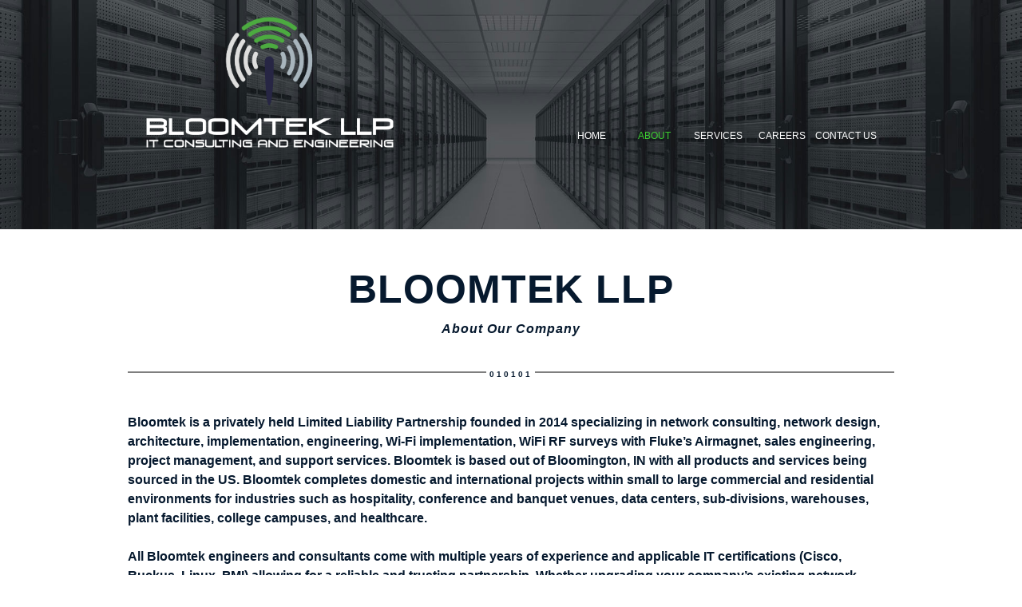

--- FILE ---
content_type: text/html
request_url: http://bloomtek.com/about.html
body_size: 3646
content:
<!DOCTYPE html>
<html class="html" lang="en-US">
 <head>

  <script type="text/javascript">
   if(typeof Muse == "undefined") window.Muse = {}; window.Muse.assets = {"required":["jquery-1.8.3.min.js", "museutils.js", "jquery.musepolyfill.bgsize.js", "jquery.musemenu.js", "jquery.watch.js", "about.css"], "outOfDate":[]};
</script>
  
  <meta http-equiv="Content-type" content="text/html;charset=UTF-8"/>
  <meta name="generator" content="2014.1.1.276"/>
  <title>ABOUT | Bloomtek LLP</title>
  <!-- CSS -->
  <link rel="stylesheet" type="text/css" href="css/site_global.css?355134141"/>
  <link rel="stylesheet" type="text/css" href="css/master_main.css?3987479569"/>
  <link rel="stylesheet" type="text/css" href="css/master_interior.css?3897026395"/>
  <link rel="stylesheet" type="text/css" href="css/about.css?513473558" id="pagesheet"/>
  <!--[if lt IE 9]>
  <link rel="stylesheet" type="text/css" href="css/iefonts_about.css?340215792"/>
  <![endif]-->
  <!-- Other scripts -->
  <script type="text/javascript">
   document.documentElement.className += ' js';
var __adobewebfontsappname__ = "muse";
</script>
  <!-- JS includes -->
  <script type="text/javascript">
   document.write('\x3Cscript src="' + (document.location.protocol == 'https:' ? 'https:' : 'http:') + '//webfonts.creativecloud.com/open-sans-condensed:n7:all;orbitron:n3,n9:all.js" type="text/javascript">\x3C/script>');
</script>
  <!--[if lt IE 9]>
  <script src="scripts/html5shiv.js?4241844378" type="text/javascript"></script>
  <![endif]-->
   </head>
 <body>

  <div class="clearfix" id="page"><!-- column -->
   <div class="position_content" id="page_position_content">
    <div class="browser_width colelem" id="u137-bw">
     <div class="museBGSize" id="u137"><!-- group -->
      <div class="clearfix" id="u137_align_to_page">
       <div class="clip_frame grpelem" id="u655"><!-- image -->
        <img class="block" id="u655_img" src="images/website.gif" alt="" width="312" height="166"/>
       </div>
       <nav class="MenuBar clearfix grpelem" id="menuu184"><!-- horizontal box -->
        <div class="MenuItemContainer clearfix grpelem" id="u185"><!-- vertical box -->
         <a class="nonblock nontext MenuItem MenuItemWithSubMenu clearfix colelem" id="u188" href="index.html"><!-- horizontal box --><div class="MenuItemLabel NoWrap clearfix grpelem" id="u191-4"><!-- content --><p>HOME</p></div></a>
        </div>
        <div class="MenuItemContainer clearfix grpelem" id="u192"><!-- vertical box -->
         <a class="nonblock nontext MenuItem MenuItemWithSubMenu MuseMenuActive clearfix colelem" id="u195" href="about.html"><!-- horizontal box --><div class="MenuItemLabel NoWrap clearfix grpelem" id="u197-4"><!-- content --><p>ABOUT</p></div></a>
        </div>
        <div class="MenuItemContainer clearfix grpelem" id="u199"><!-- vertical box -->
         <a class="nonblock nontext MenuItem MenuItemWithSubMenu clearfix colelem" id="u200" href="services.html"><!-- horizontal box --><div class="MenuItemLabel NoWrap clearfix grpelem" id="u202-4"><!-- content --><p>SERVICES</p></div></a>
        </div>
        <div class="MenuItemContainer clearfix grpelem" id="u213"><!-- vertical box -->
         <a class="nonblock nontext MenuItem MenuItemWithSubMenu clearfix colelem" id="u216" href="careers.html"><!-- horizontal box --><div class="MenuItemLabel NoWrap clearfix grpelem" id="u218-4"><!-- content --><p>CAREERS</p></div></a>
        </div>
        <div class="MenuItemContainer clearfix grpelem" id="u206"><!-- vertical box -->
         <a class="nonblock nontext MenuItem MenuItemWithSubMenu clearfix colelem" id="u209" href="contact-us.html"><!-- horizontal box --><div class="MenuItemLabel NoWrap clearfix grpelem" id="u212-4"><!-- content --><p>CONTACT US</p></div></a>
        </div>
       </nav>
      </div>
     </div>
    </div>
    <div class="heading clearfix colelem" id="u367-4" data-ice-editable="html" data-ice-options="disableImageResize,none" data-muse-uid="U367"><!-- content -->
     <h1>BLOOMTEK LLP</h1>
    </div>
    <div class="subhead-serif clearfix colelem" id="u368-4" data-ice-editable="html" data-ice-options="disableImageResize,none" data-muse-uid="U368"><!-- content -->
     <h3>About Our Company</h3>
    </div>
    <div class="clearfix colelem" id="u378"><!-- group -->
     <div class="clearfix grpelem" id="u379"><!-- group -->
      <div class="grpelem" id="u381"><!-- simple frame --></div>
      <div class="grpelem" id="u380"><!-- simple frame --></div>
     </div>
     <div class="clearfix grpelem" id="u382-4" data-ice-editable="html" data-ice-options="disableImageResize,none" data-muse-uid="U382"><!-- content -->
      <p>010101</p>
     </div>
    </div>
    <div class="clearfix colelem" id="u369-9" data-ice-editable="html" data-ice-options="disableImageResize,none" data-muse-uid="U369"><!-- content -->
     <p class="body" id="u369-2">Bloomtek is a privately held Limited Liability Partnership founded in 2014 specializing in network consulting, network design, architecture, implementation, engineering, Wi&#45;Fi implementation, WiFi RF surveys with Fluke’s Airmagnet, sales engineering, project management, and support services. Bloomtek is based out of Bloomington, IN with all products and services being sourced in the US. Bloomtek completes domestic and international projects within small to large commercial and residential environments for industries such as hospitality, conference and banquet venues, data centers, sub&#45;divisions, warehouses, plant facilities, college campuses, and healthcare.</p>
     <p class="body" id="u369-3">&nbsp;</p>
     <p class="body" id="u369-5">All Bloomtek engineers and consultants come with multiple years of experience and applicable IT certifications (Cisco, Ruckus, Linux, PMI) allowing for a reliable and trusting partnership. Whether upgrading your company’s existing network solution or designing and providing proposals for new networks, our experts will assure to exceed your expectations for every aspect of the project in an efficient and professional manner.</p>
     <p class="body" id="u369-6">&nbsp;</p>
     <p class="body" id="u369-7">&nbsp;</p>
    </div>
    <div class="verticalspacer"></div>
    <div class="clearfix colelem" id="pu383"><!-- group -->
     <div class="clip_frame grpelem" id="u383"><!-- image -->
      <img class="block" id="u383_img" src="images/ccent.jpg" alt="" width="84" height="84" data-ice-editable="image" data-muse-uid="U383" data-muse-src="images/ccent.jpg"/>
     </div>
     <div class="clip_frame grpelem" id="u395"><!-- image -->
      <img class="block" id="u395_img" src="images/ccna_certified.jpg" alt="" width="84" height="84" data-ice-editable="image" data-muse-uid="U395" data-muse-src="images/ccna_certified.jpg"/>
     </div>
     <div class="clip_frame grpelem" id="u401"><!-- image -->
      <img class="block" id="u401_img" src="images/ccda_large.jpg" alt="" width="84" height="84" data-ice-editable="image" data-muse-uid="U401" data-muse-src="images/ccda_large.jpg"/>
     </div>
     <div class="clip_frame grpelem" id="u407"><!-- image -->
      <img class="block" id="u407_img" src="images/ccnp.png" alt="" width="84" height="84" data-ice-editable="image" data-muse-uid="U407" data-muse-src="images/ccnp.png"/>
     </div>
     <div class="clip_frame grpelem" id="u413"><!-- image -->
      <img class="block" id="u413_img" src="images/ccdp%2cjpeg.gif" alt="" width="84" height="84" data-ice-editable="image" data-muse-uid="U413" data-muse-src="images/ccdp%2cjpeg.gif"/>
     </div>
    </div>
    <div class="clearfix colelem" id="pu182-3"><!-- group -->
     <div class="browser_width grpelem" id="u182-3-bw">
      <div class="clearfix" id="u182-3"><!-- content -->
       <p>&nbsp;</p>
      </div>
     </div>
     <div class="grpelem" id="u135"><!-- simple frame --></div>
     <div class="grpelem" id="u136"><!-- simple frame --></div>
     <nav class="MenuBar clearfix grpelem" id="menuu144"><!-- horizontal box -->
      <div class="MenuItemContainer clearfix grpelem" id="u145"><!-- vertical box -->
       <a class="nonblock nontext MenuItem MenuItemWithSubMenu clearfix colelem" id="u146" href="index.html"><!-- horizontal box --><div class="MenuItemLabel NoWrap clearfix grpelem" id="u148-4"><!-- content --><p>HOME</p></div></a>
      </div>
      <div class="MenuItemContainer clearfix grpelem" id="u152"><!-- vertical box -->
       <a class="nonblock nontext MenuItem MenuItemWithSubMenu MuseMenuActive clearfix colelem" id="u155" href="about.html"><!-- horizontal box --><div class="MenuItemLabel NoWrap clearfix grpelem" id="u158-4"><!-- content --><p>ABOUT</p></div></a>
      </div>
      <div class="MenuItemContainer clearfix grpelem" id="u160"><!-- vertical box -->
       <a class="nonblock nontext MenuItem MenuItemWithSubMenu clearfix colelem" id="u163" href="services.html"><!-- horizontal box --><div class="MenuItemLabel NoWrap clearfix grpelem" id="u166-4"><!-- content --><p>SERVICES</p></div></a>
      </div>
      <div class="MenuItemContainer clearfix grpelem" id="u167"><!-- vertical box -->
       <a class="nonblock nontext MenuItem MenuItemWithSubMenu clearfix colelem" id="u168" href="careers.html"><!-- horizontal box --><div class="MenuItemLabel NoWrap clearfix grpelem" id="u171-4"><!-- content --><p>CAREERS</p></div></a>
      </div>
      <div class="MenuItemContainer clearfix grpelem" id="u174"><!-- vertical box -->
       <a class="nonblock nontext MenuItem MenuItemWithSubMenu clearfix colelem" id="u175" href="contact-us.html"><!-- horizontal box --><div class="MenuItemLabel NoWrap clearfix grpelem" id="u176-4"><!-- content --><p>CONTACT US</p></div></a>
      </div>
     </nav>
     <div class="clip_frame grpelem" id="u664"><!-- image -->
      <img class="block" id="u664_img" src="images/logo%20sing%20green.gif" alt="" width="107" height="108"/>
     </div>
    </div>
   </div>
  </div>
  <!-- JS includes -->
  <script type="text/javascript">
   if (document.location.protocol != 'https:') document.write('\x3Cscript src="http://musecdn2.businesscatalyst.com/scripts/4.0/jquery-1.8.3.min.js" type="text/javascript">\x3C/script>');
</script>
  <script type="text/javascript">
   window.jQuery || document.write('\x3Cscript src="scripts/jquery-1.8.3.min.js" type="text/javascript">\x3C/script>');
</script>
  <script src="scripts/museutils.js?4136605575" type="text/javascript"></script>
  <script src="scripts/jquery.musepolyfill.bgsize.js?242197875" type="text/javascript"></script>
  <script src="scripts/jquery.musemenu.js?4009181048" type="text/javascript"></script>
  <script src="scripts/jquery.watch.js?172956391" type="text/javascript"></script>
  <!-- Other scripts -->
  <script type="text/javascript">
   $(document).ready(function() { try {
(function(){var a={},b=function(a){if(a.match(/^rgb/))return a=a.replace(/\s+/g,"").match(/([\d\,]+)/gi)[0].split(","),(parseInt(a[0])<<16)+(parseInt(a[1])<<8)+parseInt(a[2]);if(a.match(/^\#/))return parseInt(a.substr(1),16);return 0};(function(){$('link[type="text/css"]').each(function(){var b=($(this).attr("href")||"").match(/\/?css\/([\w\-]+\.css)\?(\d+)/);b&&b[1]&&b[2]&&(a[b[1]]=b[2])})})();(function(){$("body").append('<div class="version" style="display:none; width:1px; height:1px;"></div>');
for(var c=$(".version"),d=0;d<Muse.assets.required.length;){var f=Muse.assets.required[d],g=f.match(/([\w\-\.]+)\.(\w+)$/),k=g&&g[1]?g[1]:null,g=g&&g[2]?g[2]:null;switch(g.toLowerCase()){case "css":k=k.replace(/\W/gi,"_").replace(/^([^a-z])/gi,"_$1");c.addClass(k);var g=b(c.css("color")),h=b(c.css("background-color"));g!=0||h!=0?(Muse.assets.required.splice(d,1),"undefined"!=typeof a[f]&&(g!=a[f]>>>24||h!=(a[f]&16777215))&&Muse.assets.outOfDate.push(f)):d++;c.removeClass(k);break;case "js":k.match(/^jquery-[\d\.]+/gi)&&
typeof $!="undefined"?Muse.assets.required.splice(d,1):d++;break;default:throw Error("Unsupported file type: "+g);}}c.remove();if(Muse.assets.outOfDate.length||Muse.assets.required.length)c="Some files on the server may be missing or incorrect. Clear browser cache and try again. If the problem persists please contact website author.",(d=location&&location.search&&location.search.match&&location.search.match(/muse_debug/gi))&&Muse.assets.outOfDate.length&&(c+="\nOut of date: "+Muse.assets.outOfDate.join(",")),d&&Muse.assets.required.length&&(c+="\nMissing: "+Muse.assets.required.join(",")),alert(c)})()})();/* body */
Muse.Utils.transformMarkupToFixBrowserProblemsPreInit();/* body */
Muse.Utils.prepHyperlinks(true);/* body */
Muse.Utils.initWidget('.MenuBar', function(elem) { return $(elem).museMenu(); });/* unifiedNavBar */
Muse.Utils.resizeHeight()/* resize height */
Muse.Utils.fullPage('#page');/* 100% height page */
Muse.Utils.showWidgetsWhenReady();/* body */
Muse.Utils.transformMarkupToFixBrowserProblems();/* body */
} catch(e) { if (e && 'function' == typeof e.notify) e.notify(); else Muse.Assert.fail('Error calling selector function:' + e); }});
</script>
   </body>
</html>


--- FILE ---
content_type: text/css
request_url: http://bloomtek.com/css/master_main.css?3987479569
body_size: 412
content:
#u182-3
{
	border-color: #000000;
	background-color: #000000;
	font-family: orbitron, sans-serif;
	font-weight: 300;
}

#u135,#u136
{
	border-style: solid;
	border-color: #FFFFFF;
	background-color: transparent;
	position: relative;
	border-width: 1px 0px 0px;
}

#menuu144
{
	border-style: none;
	border-color: transparent;
	background-color: transparent;
	position: relative;
}

#u145,#u146
{
	background-color: transparent;
	position: relative;
}

#u148-4
{
	border-style: none;
	border-color: transparent;
	background-color: transparent;
	color: #FFFFFF;
	font-size: 12px;
	line-height: 14px;
	text-align: center;
	font-family: orbitron, sans-serif;
	font-weight: 300;
	position: relative;
}

#u152,#u155
{
	background-color: transparent;
	position: relative;
}

#u158-4
{
	border-style: none;
	border-color: transparent;
	background-color: transparent;
	color: #FFFFFF;
	font-size: 12px;
	line-height: 14px;
	text-align: center;
	font-family: orbitron, sans-serif;
	font-weight: 300;
	position: relative;
}

#u160,#u163
{
	background-color: transparent;
	position: relative;
}

#u166-4
{
	border-style: none;
	border-color: transparent;
	background-color: transparent;
	color: #FFFFFF;
	font-size: 12px;
	line-height: 14px;
	text-align: center;
	font-family: orbitron, sans-serif;
	font-weight: 300;
	position: relative;
}

#u167,#u168
{
	background-color: transparent;
	position: relative;
}

#u171-4
{
	border-style: none;
	border-color: transparent;
	background-color: transparent;
	color: #FFFFFF;
	font-size: 12px;
	line-height: 14px;
	text-align: center;
	font-family: orbitron, sans-serif;
	font-weight: 300;
	position: relative;
}

#u174,#u175
{
	background-color: transparent;
	position: relative;
}

#u176-4
{
	border-style: none;
	border-color: transparent;
	background-color: transparent;
	color: #FFFFFF;
	font-size: 12px;
	line-height: 14px;
	text-align: center;
	font-family: orbitron, sans-serif;
	font-weight: 300;
	position: relative;
}

#u146.MuseMenuActive #u148-4 p,#u155.MuseMenuActive #u158-4 p,#u163.MuseMenuActive #u166-4 p,#u168.MuseMenuActive #u171-4 p,#u175.MuseMenuActive #u176-4 p
{
	color: #3CCD31;
	visibility: inherit;
}

.MenuItem /* unifiedNavBar */
{
	cursor: pointer;
}

#u664
{
	background-color: transparent;
	position: relative;
}



--- FILE ---
content_type: text/css
request_url: http://bloomtek.com/css/master_interior.css?3897026395
body_size: 459
content:
#u137
{
	border-color: #000000;
	background: #545454 url("../images/homepage%20data%20center.jpg") no-repeat left top;
	background-size: cover;
}

#u137_align_to_page
{
	position: relative;
}

#menuu184
{
	border-style: none;
	border-color: transparent;
	background-color: transparent;
	position: relative;
}

#u655,#u185,#u188
{
	background-color: transparent;
	position: relative;
}

#u191-4
{
	border-style: none;
	border-color: transparent;
	background-color: transparent;
	color: #FFFFFF;
	font-size: 12px;
	line-height: 14px;
	text-align: center;
	font-family: orbitron, sans-serif;
	font-weight: 300;
	position: relative;
}

#u192,#u195
{
	background-color: transparent;
	position: relative;
}

#u197-4
{
	border-style: none;
	border-color: transparent;
	background-color: transparent;
	color: #FFFFFF;
	font-size: 12px;
	line-height: 14px;
	text-align: center;
	font-family: orbitron, sans-serif;
	font-weight: 300;
	position: relative;
}

#u199,#u200
{
	background-color: transparent;
	position: relative;
}

#u202-4
{
	border-style: none;
	border-color: transparent;
	background-color: transparent;
	color: #FFFFFF;
	font-size: 12px;
	line-height: 14px;
	text-align: center;
	font-family: orbitron, sans-serif;
	font-weight: 300;
	position: relative;
}

#u213,#u216
{
	background-color: transparent;
	position: relative;
}

#u218-4
{
	border-style: none;
	border-color: transparent;
	background-color: transparent;
	color: #FFFFFF;
	font-size: 12px;
	line-height: 14px;
	text-align: center;
	font-family: orbitron, sans-serif;
	font-weight: 300;
	position: relative;
}

#u206,#u209
{
	background-color: transparent;
	position: relative;
}

#u212-4
{
	border-style: none;
	border-color: transparent;
	background-color: transparent;
	color: #FFFFFF;
	font-size: 12px;
	line-height: 14px;
	text-align: center;
	font-family: orbitron, sans-serif;
	font-weight: 300;
	position: relative;
}

#u188.MuseMenuActive #u191-4 p,#u195.MuseMenuActive #u197-4 p,#u200.MuseMenuActive #u202-4 p,#u216.MuseMenuActive #u218-4 p,#u209.MuseMenuActive #u212-4 p
{
	color: #3CCD31;
	visibility: inherit;
}

.MenuItem /* unifiedNavBar */
{
	cursor: pointer;
}



--- FILE ---
content_type: text/css
request_url: http://bloomtek.com/css/about.css?513473558
body_size: 1233
content:
.version.about /* version checker */
{
	color: #00001E;
	background-color: #9AFC16;
}

.html
{
	background-color: #FFFFFF;
}

#page
{
	z-index: 1;
	width: 960px;
	min-height: 700.5999999999999px;
	background-image: none;
	border-style: none;
	border-color: #000000;
	background-color: transparent;
	padding-bottom: 0px;
	margin-left: auto;
	margin-right: auto;
}

#page_position_content
{
	padding-bottom: 1px;
}

#u137
{
	z-index: 40;
	padding-bottom: 100px;
}

#u137_align_to_page
{
	margin-left: auto;
	margin-right: auto;
	width: 960px;
	left: -100px;
}

#u655
{
	z-index: 72;
	width: 313px;
	margin-right: -10000px;
	margin-top: 20px;
	left: 122px;
}

#u655_img
{
	padding-right: 1px;
	padding-bottom: 1px;
}

#menuu184
{
	z-index: 41;
	width: 396px;
	margin-right: -10000px;
	margin-top: 153px;
	left: 642px;
}

#u185
{
	width: 77px;
	min-height: 34px;
	margin-right: -10000px;
}

#u188
{
	width: 77px;
	padding-bottom: 20px;
}

#u191-4
{
	width: 77px;
	min-height: 14px;
	margin-right: -10000px;
	top: 10px;
}

#u192
{
	width: 77px;
	min-height: 34px;
	margin-right: -10000px;
	left: 79px;
}

#u195
{
	width: 77px;
	padding-bottom: 20px;
}

#u197-4
{
	width: 77px;
	min-height: 14px;
	margin-right: -10000px;
	top: 10px;
}

#u199
{
	width: 78px;
	min-height: 34px;
	margin-right: -10000px;
	left: 158px;
}

#u200
{
	width: 78px;
	padding-bottom: 20px;
}

#u202-4
{
	width: 78px;
	min-height: 14px;
	margin-right: -10000px;
	top: 10px;
}

#u213
{
	width: 78px;
	min-height: 34px;
	margin-right: -10000px;
	left: 238px;
}

#u216
{
	width: 78px;
	padding-bottom: 20px;
}

#u218-4
{
	width: 78px;
	min-height: 14px;
	margin-right: -10000px;
	top: 10px;
}

#u206
{
	width: 78px;
	min-height: 34px;
	margin-right: -10000px;
	left: 318px;
}

#u209
{
	width: 78px;
	padding-bottom: 20px;
}

#u212-4
{
	width: 78px;
	min-height: 14px;
	margin-right: -10000px;
	top: 10px;
}

#u137-bw
{
	z-index: 40;
	height: 187px;
}

#u367-4
{
	z-index: 74;
	width: 960px;
	min-height: 55px;
	background-color: transparent;
	color: #06192E;
	margin-top: 51px;
	position: relative;
}

#u368-4
{
	z-index: 78;
	width: 960px;
	min-height: 59px;
	background-color: transparent;
	color: #06192E;
	text-align: center;
	font-family: open-sans-condensed, sans-serif;
	font-weight: 700;
	margin-top: 7px;
	position: relative;
}

#u378
{
	z-index: 91;
	width: 959px;
	border-style: none;
	border-color: transparent;
	background-color: transparent;
	top: -6px;
	margin-bottom: -6px;
	position: relative;
}

#u379
{
	z-index: 92;
	width: 959px;
	border-style: none;
	border-color: transparent;
	background-color: transparent;
	position: relative;
	margin-right: -10000px;
	margin-top: 14px;
}

#u381
{
	z-index: 94;
	width: 449px;
	height: 28px;
	border-style: solid;
	border-color: #7F7F7F;
	background-color: transparent;
	position: relative;
	margin-right: -10000px;
	margin-top: -2px;
	border-width: 2px 0px 0px;
}

#u380
{
	z-index: 93;
	width: 450px;
	height: 28px;
	border-style: solid;
	border-color: #7F7F7F;
	background-color: transparent;
	position: relative;
	margin-right: -10000px;
	margin-top: -2px;
	left: 510px;
	border-width: 2px 0px 0px;
}

#u382-4
{
	z-index: 95;
	width: 959px;
	min-height: 17px;
	border-color: #000000;
	background-color: transparent;
	padding-top: 4px;
	font-size: 10px;
	line-height: 24px;
	color: #06192E;
	letter-spacing: 3px;
	text-align: center;
	font-family: orbitron, sans-serif;
	font-weight: 900;
	position: relative;
	margin-right: -10000px;
}

#u369-9
{
	z-index: 82;
	width: 958px;
	min-height: 282px;
	background-color: transparent;
	margin-top: 22px;
	position: relative;
}

#u369-2,#u369-3,#u369-5
{
	padding-bottom: 0px;
	color: #06192E;
	font-family: open-sans-condensed, sans-serif;
	font-weight: 700;
}

#u369-6,#u369-7
{
	padding-bottom: 0px;
}

#pu383
{
	width: 0.01px;
	margin-left: 22px;
}

#u383
{
	z-index: 99;
	width: 84px;
	background-color: transparent;
	position: relative;
	margin-right: -10000px;
}

#u395
{
	z-index: 101;
	width: 84px;
	background-color: transparent;
	position: relative;
	margin-right: -10000px;
	left: 208px;
}

#u401
{
	z-index: 103;
	width: 84px;
	background-color: transparent;
	position: relative;
	margin-right: -10000px;
	left: 415px;
}

#u407
{
	z-index: 105;
	width: 84px;
	background-color: transparent;
	position: relative;
	margin-right: -10000px;
	left: 625px;
}

#u413
{
	z-index: 107;
	width: 84px;
	background-color: transparent;
	position: relative;
	margin-right: -10000px;
	left: 832px;
}

#pu182-3
{
	width: 0.01px;
	margin-left: -100px;
	margin-top: 46px;
}

#u182-3
{
	z-index: 2;
	min-height: 169px;
}

#u182-3-bw
{
	z-index: 2;
	min-height: 169px;
	height: 169px;
}

#u135
{
	z-index: 5;
	width: 396px;
	height: 18px;
	margin-right: -10000px;
	margin-top: 56px;
	left: 122px;
}

#u136
{
	z-index: 6;
	width: 396px;
	height: 18px;
	margin-right: -10000px;
	margin-top: 56px;
	left: 642px;
}

#menuu144
{
	z-index: 7;
	width: 504px;
	margin-right: -10000px;
	margin-top: 109px;
	left: 326px;
}

#u145
{
	width: 99px;
	min-height: 35px;
	margin-right: -10000px;
}

#u146
{
	width: 99px;
	padding-bottom: 21px;
}

#u148-4
{
	width: 99px;
	min-height: 14px;
	margin-right: -10000px;
	top: 10px;
}

#u152
{
	width: 99px;
	min-height: 35px;
	margin-right: -10000px;
	left: 101px;
}

#u155
{
	width: 99px;
	padding-bottom: 21px;
}

#u158-4
{
	width: 99px;
	min-height: 14px;
	margin-right: -10000px;
	top: 10px;
}

#u160
{
	width: 99px;
	min-height: 35px;
	margin-right: -10000px;
	left: 202px;
}

#u163
{
	width: 99px;
	padding-bottom: 21px;
}

#u166-4
{
	width: 99px;
	min-height: 14px;
	margin-right: -10000px;
	top: 10px;
}

#u167
{
	width: 99px;
	min-height: 35px;
	margin-right: -10000px;
	left: 303px;
}

#u168
{
	width: 99px;
	padding-bottom: 21px;
}

#u171-4
{
	width: 99px;
	min-height: 14px;
	margin-right: -10000px;
	top: 10px;
}

#u174
{
	width: 100px;
	min-height: 35px;
	margin-right: -10000px;
	left: 404px;
}

#u175
{
	width: 100px;
	padding-bottom: 21px;
}

#u188.MuseMenuActive,#u195.MuseMenuActive,#u200.MuseMenuActive,#u216.MuseMenuActive,#u209.MuseMenuActive,#u146.MuseMenuActive,#u155.MuseMenuActive,#u163.MuseMenuActive,#u168.MuseMenuActive,#u175.MuseMenuActive
{
	margin: 0px;
}

#u176-4
{
	width: 100px;
	min-height: 14px;
	margin-right: -10000px;
	top: 10px;
}

#u188.MuseMenuActive #u191-4,#u195.MuseMenuActive #u197-4,#u200.MuseMenuActive #u202-4,#u216.MuseMenuActive #u218-4,#u209.MuseMenuActive #u212-4,#u146.MuseMenuActive #u148-4,#u155.MuseMenuActive #u158-4,#u163.MuseMenuActive #u166-4,#u168.MuseMenuActive #u171-4,#u175.MuseMenuActive #u176-4
{
	padding-top: 0px;
	padding-bottom: 0px;
	min-height: 14px;
	margin: 0px -10000px 0px 0px;
}

#u664
{
	z-index: 38;
	width: 107px;
	margin-right: -10000px;
	margin-top: 7px;
	left: 526px;
}

body
{
	position: relative;
	min-width: 960px;
}

#page .verticalspacer
{
	clear: both;
}



--- FILE ---
content_type: text/javascript
request_url: http://bloomtek.com/scripts/jquery.musemenu.js?4009181048
body_size: 2127
content:
/*
 ADOBE CONFIDENTIAL
 ___________________

 Copyright 2011 Adobe Systems Incorporated
 All Rights Reserved.

 NOTICE:  All information contained herein is, and remains
 the property of Adobe Systems Incorporated and its suppliers,
 if any.  The intellectual and technical concepts contained
 herein are proprietary to Adobe Systems Incorporated and its
 suppliers and may be covered by U.S. and Foreign Patents,
 patents in process, and are protected by trade secret or copyright law.
 Dissemination of this information or reproduction of this material
 is strictly forbidden unless prior written permission is obtained
 from Adobe Systems Incorporated.
*/
(function(a){a.fn.museMenu=function(){return this.each(function(){var b=a(this),c="absolute",d,f,g,l,h,i;if(b.css("position")=="fixed"){c="fixed";i=b;var j=Muse.Utils.getStyleSheetRuleById(Muse.Utils.getPageStyleSheet(),this.id);d=j?Muse.Utils.getRuleProperty(j,"top"):b.css("top");f=j?Muse.Utils.getRuleProperty(j,"left"):b.css("left");g=j?Muse.Utils.getRuleProperty(j,"right"):b.css("right");l=j?Muse.Utils.getRuleProperty(j,"bottom"):b.css("bottom");h=parseInt(b.css("margin-left"))}else for(j=b.parent();j.length>
0&&j.attr("id")!="page";){if(j.css("position")=="fixed"){c="fixed";i=j;var k=j.offset(),m=b.offset(),o=Muse.Utils.getStyleSheetRuleById(Muse.Utils.getPageStyleSheet(),j.attr("id")),q=o?Muse.Utils.getRuleProperty(o,"top"):j.css("top"),p=o?Muse.Utils.getRuleProperty(o,"left"):j.css("left"),n=o?Muse.Utils.getRuleProperty(o,"right"):j.css("right"),o=o?Muse.Utils.getRuleProperty(o,"bottom"):j.css("bottom");d=q&&q!="auto"?parseInt(q)+(m.top-k.top):q;f=p&&p!="auto"&&p.indexOf("%")==-1?parseInt(p)+(m.left-
k.left):p;g=n&&n!="auto"&&n.indexOf("%")==-1?parseInt(n)+(k.left+j.width())-(m.left+b.width()):n;l=o&&o!="auto"?parseInt(o)+(k.top+j.height())-(m.top+b.height()):o;h=parseInt(j.css("margin-left"))+(p&&p.indexOf("%")!=-1?m.left-k.left:0);break}j=j.parent()}var s=a(),t=!1,v=b.find(".MenuItemContainer"),j=b.find(".MenuItem"),k=b.find(".SubMenu").add(j),w;k.on("mouseover",function(){t=!0});k.on("mouseleave",function(){t=!1;setTimeout(function(){t===!1&&(v.each(function(){a(this).data("hideSubmenu")()}),
s=a())},300)});v.on("mouseleave",function(b){var c=a(b.target),d=c.closest(".SubMenu");w&&clearTimeout(w);d.length>0&&(w=setTimeout(function(){d.find(".MenuItemContainer").each(function(){a(this).data("hideSubmenu")()});s=c.closest(".MenuItemContainer").data("$parentMenuItemContainer")},300))});v.on("mouseenter",function(){clearTimeout(w)});j.each(function(){var j=a(this),k=j.siblings(".SubMenu"),m=j.closest(".MenuItemContainer"),n=m.parentsUntil(".MenuBar").filter(".MenuItemContainer").length===
0,o;if(n&&k.length>0)j.data("offsetContainerRaw",a("<div style='position:"+c+"' class='MenuBar popup_element'></div>").hide().appendTo("body")),k.show(),o=k.position().top,k.hide();m.data("$parentMenuItemContainer",m.parent().closest(".MenuItemContainer")).data("showSubmenuOnly",function(){if(n&&k.length>0){var a=j.data("offsetContainer"),p="undefined"!=typeof a,a=a||j.data("offsetContainerRaw");if(c!="fixed")p=m.offset(),a.css({left:p.left,top:p.top});else if(!p){var p=m.position(),q=0,s=0;g&&g!=
"auto"&&(q=b.outerWidth()-p.left);l&&l!="auto"&&(s=o);a.css({left:f,top:d,right:g,bottom:l,marginLeft:h+p.left,marginRight:q,marginTop:p.top,marginBottom:s})}a.append(k).show();j.data("offsetContainer",a);i&&a&&i.data("hasScrollEffect")===!0&&a.cloneScrollEffectsFrom(i)}k.show();k.find(".SubMenu").hide()}).data("hideSubmenu",function(){var a=j.data("offsetContainer");a&&a.data("hasScrollEffect")===!0&&a.clearScrollEffects();k.hide()}).data("isDescendentOf",function(a){for(var b=m.data("$parentMenuItemContainer");b.length>
0;){if(a.index(b)>=0)return!0;b=b.data("$parentMenuItemContainer")}return!1});var p=function(){var b=s;b.length==0?m.data("showSubmenuOnly")():m.data("$parentMenuItemContainer").index(b)>=0?m.data("showSubmenuOnly")():m.siblings().index(b)>=0?(b.data("hideSubmenu")(),m.data("showSubmenuOnly")()):b.data("isDescendentOf")(m)?m.data("showSubmenuOnly")():b.data("isDescendentOf")(m.siblings(".MenuItemContainer"))?(m.siblings(".MenuItemContainer").each(function(){a(this).data("hideSubmenu")()}),m.data("showSubmenuOnly")()):
b.get(0)==m.get(0)&&m.data("showSubmenuOnly")();s=m},q=null;j.on("mouseenter",function(){j.data("mouseEntered",!0);q=setTimeout(function(){p()},200);j.one("mouseleave",function(){clearTimeout(q);j.data("mouseEntered",!1)})});k.length&&(j.attr("aria-haspopup",!0),Muse.Browser.Features.Touch&&(j.click(function(){return k.is(":visible")}),a(document.documentElement).on(Muse.Browser.Features.Touch.End,Muse.Browser.Features.Touch.Listener(function(b){!k.is(":visible")&&a(b.target).closest(m).length>0?
(b.stopPropagation(),Muse.Utils.redirectCancelled=!0,setTimeout(function(){Muse.Utils.redirectCancelled=!1},16),j.data("mouseEntered")&&setTimeout(function(){m.data("showSubmenuOnly")()},200)):k.is(":visible")&&a(b.target).closest(k).length==0&&a(b.target).closest(m).length==0&&m.data("hideSubmenu")()}))))});j.filter(".MuseMenuActive").each(function(){for(var b=a(this).closest(".MenuItemContainer").data("$parentMenuItemContainer");b&&b.length>0;)b.children(".MenuItem").addClass("MuseMenuActive"),
b=b.data("$parentMenuItemContainer")})})}})(jQuery);
;(function(){if(!("undefined"==typeof Muse||"undefined"==typeof Muse.assets)){var a=function(a,b){for(var c=0,d=a.length;c<d;c++)if(a[c]==b)return c;return-1}(Muse.assets.required,"jquery.musemenu.js");if(-1!=a){Muse.assets.required.splice(a,1);for(var a=document.getElementsByTagName("meta"),b=0,c=a.length;b<c;b++){var d=a[b];if("generator"==d.getAttribute("name")){"2014.1.1.276"!=d.getAttribute("content")&&Muse.assets.outOfDate.push("jquery.musemenu.js");break}}}}})();


--- FILE ---
content_type: text/javascript
request_url: http://bloomtek.com/scripts/jquery.musepolyfill.bgsize.js?242197875
body_size: 2167
content:
/*
 ADOBE CONFIDENTIAL
 ___________________

 Copyright 2011 Adobe Systems Incorporated
 All Rights Reserved.

 NOTICE:  All information contained herein is, and remains
 the property of Adobe Systems Incorporated and its suppliers,
 if any.  The intellectual and technical concepts contained
 herein are proprietary to Adobe Systems Incorporated and its
 suppliers and may be covered by U.S. and Foreign Patents,
 patents in process, and are protected by trade secret or copyright law.
 Dissemination of this information or reproduction of this material
 is strictly forbidden unless prior written permission is obtained
 from Adobe Systems Incorporated.
*/
(function(a){function b(a){var b=a.css("background-image");a.css("background-image","");var c=a.css("background-image");b!=c&&a.css("background-image",b);return c.replace(/^\s*url\(\"?/,"").replace(/['"]?\)$/,"")}if(!Muse.Browser.Features.checkCSSFeature("background-size")){var c=function(c){var d=a(c),f=b(d),j=document.createElement("img"),g=document.createElement("div"),l=this,k=!1,p=!1,q=!0,o={};a(g).css({overflow:"hidden",position:"absolute",top:"0px",left:"0px",width:c.clientWidth+"px",height:c.clientHeight+
"px",marginBottom:"-"+c.clientHeight+"px",marginRight:"-"+c.clientWidth+"px",zIndex:"-1"}).addClass("museBgSizePolyfill");j.src=f;j.alt="";j.style.position="absolute";g.appendChild(j);c.children.length>0?c.insertBefore(g,c.children[0]):c.appendChild(g);if(c===document.body)d=a("html"),c=d.get(0),f=b(d),j.src=f,d.css("background-attachment")=="fixed"?(g.style.position="fixed",q=!1):g.style.position="absolute";else if(d.is("#page"))d.css("marginLeft").toLowerCase()=="auto"&&(p=!0),g.style.top=d.offset().top+
parseInt(d.css("borderTopWidth"))+"px",g.style.bottom=parseInt(d.parent().css("paddingBottom"))+parseInt(d.css("borderBottomWidth"))+"px",g.style.left=d.offset().left+parseInt(d.css("borderLeftWidth"))+"px",g.style.right=d.offset().left+parseInt(d.css("borderRightWidth"))+"px",g.style.zIndex=0;else if(d.css("position")=="static")c.style.position="relative";this.reloadImage=function(){var a=b(d),f=d.css("background-color");if(a!=j.src)j.src=a;c.style.backgroundImage="none";c.style.backgroundColor=
"transparent";g.style.backgroundColor=f;a=(d.css("background-position-x")+" "+d.css("background-position-y")).replace(/^\s+/,"").replace(/\s+$/,"").split(/\s+/);a.length==1&&a[0].indexOf("center")>=0&&a.push("center");if(d.data("hasBackgroundPositionScrollEffect")!=!0)for(var f=0,i=a.length;f<i;f++)switch(a[f]){case "center":case "50%":f==0?(j.style.right="",j.style.left="50%",j.style.marginLeft="-"+Math.ceil(j.offsetWidth/2)+"px"):(j.style.bottom="",j.style.top="50%",j.style.marginTop="-"+Math.ceil(j.offsetHeight/
2)+"px");break;case "left":j.style.right="";j.style.left="0px";j.style.marginLeft="0px";break;case "right":j.style.left="";j.style.right="0px";j.style.marginLeft="0px";break;case "top":j.style.bottom="";j.style.top="0px";j.style.marginTop="0px";break;case "bottom":j.style.top="";j.style.bottom="0px";j.style.marginTop="0px";break;default:f==0?(j.style.left=a[f],j.style.marginLeft="-"+Math.ceil(j.offsetWidth/2)+"px"):(j.style.top=a[f],j.style.marginTop="-"+Math.ceil(j.offsetHeight/2)+"px")}};this.resizeImage=
function(a){var b=c.getBoundingClientRect(),f=c.scrollWidth-(Muse.Browser.Bugs.ScrollWidthHeightIncludesBorder?b.right-b.left-d.innerWidth():0),b=c.scrollHeight-(Muse.Browser.Bugs.ScrollWidthHeightIncludesBorder?b.bottom-b.top-d.innerHeight():0),f=!q?c.clientWidth:Math.max(f,c.clientWidth),b=!q?c.clientHeight:Math.max(b,c.clientHeight);!o[j.src]&&j.clientWidth&&(o[j.src]={width:j.clientWidth,height:j.clientHeight});var i=f/(o[j.src]?o[j.src].width:1),l=b/(o[j.src]?o[j.src].height:1);g.style.height=
b+"px";g.style.marginBottom="-"+b+"px";g.style.width=f+"px";g.style.marginRight="-"+f+"px";i<l==a?(j.style.height=b+1+"px",j.style.width="auto"):(j.style.width=f+1+"px",j.style.height="auto")};this.update=function(){if(k){c.style.backgroundImage="";d.css("background-color","");var a=d.css("background-image").toLowerCase(),b=(c.currentStyle||window.getComputedStyle(c,null))["background-size"];b&&b.toLowerCase();if(a!="none"&&(b=="cover"||b=="contain")){if(l.reloadImage(),g.style.display="block",g.style.width=
"0px",g.style.height="0px",l.resizeImage(b=="cover"),p)g.style.left=d.offset().left+parseInt(d.css("borderLeftWidth"))+"px",g.style.right=d.offset().left+parseInt(d.css("borderRightWidth"))+"px"}else g.style.display="none"}};if(j.complete||f=="none")k=!0;else a(j).one("load",function(){k=!0;l.update()});this.update()},d=[];a(".museBGSize").each(function(){var b=new c(this);this!==document.body?d.push(b):(a(window).resize(function(){setTimeout(function(){b.update()},10)}),a(window).load(function(){setTimeout(function(){b.update()},
10)}))});var f=d.length;f>0&&setInterval(function(){for(var a=0;a<f;a++)d[a].update()},Math.max(120,16*f))}})(jQuery);
;(function(){if(!("undefined"==typeof Muse||"undefined"==typeof Muse.assets)){var a=function(a,b){for(var c=0,d=a.length;c<d;c++)if(a[c]==b)return c;return-1}(Muse.assets.required,"jquery.musepolyfill.bgsize.js");if(-1!=a){Muse.assets.required.splice(a,1);for(var a=document.getElementsByTagName("meta"),b=0,c=a.length;b<c;b++){var d=a[b];if("generator"==d.getAttribute("name")){"2014.1.1.276"!=d.getAttribute("content")&&Muse.assets.outOfDate.push("jquery.musepolyfill.bgsize.js");break}}}}})();


--- FILE ---
content_type: text/javascript
request_url: http://bloomtek.com/scripts/jquery.watch.js?172956391
body_size: 685
content:
(function(b){b.extend(b.fn,{watch:function(c,a,d){var f=document.createElement("div"),h=function(a,d){var a="on"+a,b=a in d;b||(d.setAttribute(a,"return;"),b=typeof d[a]=="function");"onpropertychange"==a&&jQuery.browser.msie&&jQuery.browser.version>=9&&(b=!1);return b};typeof a=="function"&&(d=a,a={});typeof d!="function"&&(d=function(){});a=b.extend({},{throttle:10},a);return this.each(function(){var i=b(this),g=function(){for(var a=i.data(),d=!1,b,f=0;f<a.props.length;f++)if(b=i.css(a.props[f]),
a.vals[f]!=b){a.vals[f]=b;d=!0;break}d&&a.cb&&a.cb.call(i,a)},j={props:c.split(","),cb:d,vals:[]};b.each(j.props,function(a){j.vals[a]=i.css(j.props[a])});i.data(j);if(h("DOMAttrModified",f))i.on("DOMAttrModified",d);else if(h("propertychange",f))i.on("propertychange",d);else setInterval(g,a.throttle)})}})})(jQuery);
;(function(){if(!("undefined"==typeof Muse||"undefined"==typeof Muse.assets)){var a=function(a,b){for(var c=0,d=a.length;c<d;c++)if(a[c]==b)return c;return-1}(Muse.assets.required,"jquery.watch.js");if(-1!=a){Muse.assets.required.splice(a,1);for(var a=document.getElementsByTagName("meta"),b=0,c=a.length;b<c;b++){var d=a[b];if("generator"==d.getAttribute("name")){"2014.1.1.276"!=d.getAttribute("content")&&Muse.assets.outOfDate.push("jquery.watch.js");break}}}}})();
